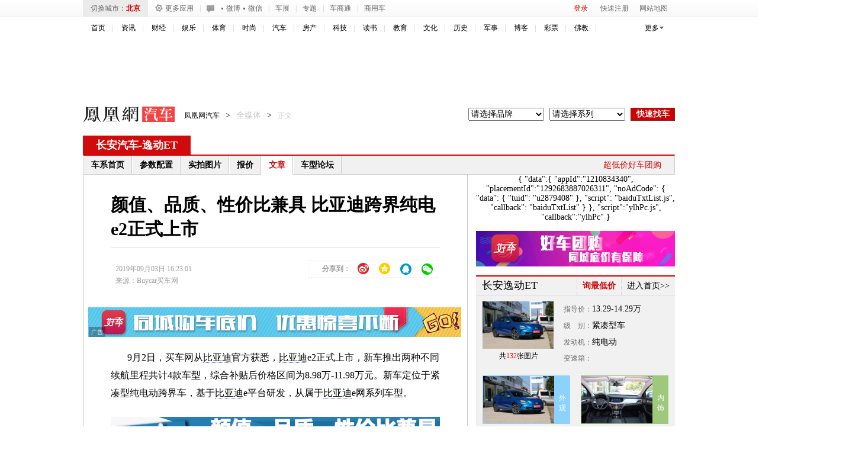

--- FILE ---
content_type: text/plain;charset=UTF-8
request_url: https://iis1.deliver.ifeng.com/showcode?h=&custom=&uid=&channel=auto&fid=&adids=&tc=1769917433919&f=html&adunitid=191&dm=auto.ifeng.com&w=&cl=6&cb=iis3.d1_1769917427538_182
body_size: 3
content:
iis3.d1_1769917427538_182()

--- FILE ---
content_type: text/plain;charset=UTF-8
request_url: https://iis1.deliver.ifeng.com/showcode?dm=auto.ifeng.com&cl=6&adids=1281&tc=1769917432598&uid=&cb=iis3.d1_1769917427538_182&h=250&w=300
body_size: 972
content:
iis3.d1_1769917427538_182({"1281":{"ap":"1281","b":"41","cf":"iis","code":"%7B%22data%22%3A%7B%22tuid%22%3A%22u3560060%22%2C%22w%22%3A640%2C%22h%22%3A80%7D%2C%22script%22%3A%22baiduTxtList.js%22%2C%22callback%22%3A%22baiduTxtList%22%7D","ct":"1-1-3322","h":"250","murls":["https://iis1.deliver.ifeng.com/i?p=[base64]&t_tk_type=ifeng_imp&t_tk_bid=_41_&t_tk_ap=_1281_&tm_time=__FH_TM_TIME__&milli_time=__FH_TM_MILLI_TIME__"],"rid":"6699","sn":"百度","w":"300"}})

--- FILE ---
content_type: text/plain;charset=UTF-8
request_url: https://iis1.deliver.ifeng.com/showcode?tc=1769917432059&cb=iis3.d1_1769917427538_182&cl=6&dm=auto.ifeng.com&w=640&adids=1536&h=250&uid=
body_size: 3
content:
iis3.d1_1769917427538_182()

--- FILE ---
content_type: text/plain;charset=UTF-8
request_url: https://iis1.deliver.ifeng.com/showcode?cl=6&h=90&w=640&uid=&tc=1769917431801&adids=7201&dm=auto.ifeng.com&cb=iis3.d1_1769917427538_182
body_size: 940
content:
iis3.d1_1769917427538_182({"7201":{"ap":"7201","b":"41","cf":"iis","code":"%7B%22data%22%3A%7B%22tuid%22%3A%22u6911383%22%7D%2C%22script%22%3A%22baiduTxtList.js%22%2C%22callback%22%3A%22baiduTxtList%22%7D","ct":"1-1-2892","h":"90","murls":["https://iis1.deliver.ifeng.com/i?p=[base64]&t_tk_type=ifeng_imp&t_tk_bid=_41_&t_tk_ap=_7201_&tm_time=__FH_TM_TIME__&milli_time=__FH_TM_MILLI_TIME__"],"rid":"5876","sn":"百度","w":"640"}})